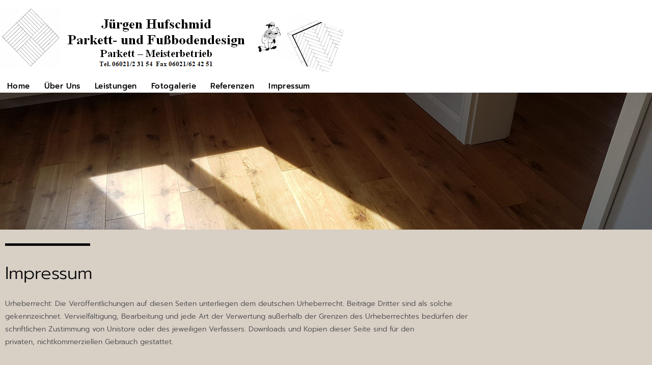

--- FILE ---
content_type: text/css
request_url: http://parkett-hufschmid.de/wp-content/uploads/sgf-css/font-bc1c90eb541ed6b5bd3b4b9ffab9fe04.css
body_size: 9367
content:
@font-face {
	font-family: "Prompt";
	font-weight: 100;
	font-style: normal;
	src: local('Prompt Thin'), local('Prompt-Thin'), url(//parkett-hufschmid.de/wp-content/uploads/sgf-css/W_9XJnvUD7dzB2CA-ofTkYBeZ0l.woff2) format('woff2'), url(//parkett-hufschmid.de/wp-content/uploads/sgf-css/W_9XJnvUD7dzB2CA-ofTkA.woff) format('woff');
	unicode-range: U+0000-00FF, U+0131, U+0152-0153, U+02BB-02BC, U+02C6, U+02DA, U+02DC, U+2000-206F, U+2074, U+20AC, U+2122, U+2191, U+2193, U+2212, U+2215, U+FEFF, U+FFFD;
}
@font-face {
	font-family: "Prompt";
	font-weight: 200;
	font-style: normal;
	src: local('Prompt ExtraLight'), local('Prompt-ExtraLight'), url(//parkett-hufschmid.de/wp-content/uploads/sgf-css/W_8XJnvUD7dzB2Cr_sIaWMuUZctdg.woff2) format('woff2'), url(//parkett-hufschmid.de/wp-content/uploads/sgf-css/W_8XJnvUD7dzB2Cr_sIaWMo.woff) format('woff');
	unicode-range: U+0000-00FF, U+0131, U+0152-0153, U+02BB-02BC, U+02C6, U+02DA, U+02DC, U+2000-206F, U+2074, U+20AC, U+2122, U+2191, U+2193, U+2212, U+2215, U+FEFF, U+FFFD;
}
@font-face {
	font-family: "Prompt";
	font-weight: 300;
	font-style: normal;
	src: local('Prompt Light'), local('Prompt-Light'), url(//parkett-hufschmid.de/wp-content/uploads/sgf-css/W_8XJnvUD7dzB2Cy_gIaWMuUZctdg.woff2) format('woff2'), url(//parkett-hufschmid.de/wp-content/uploads/sgf-css/W_8XJnvUD7dzB2Cy_gIaWMo.woff) format('woff');
	unicode-range: U+0000-00FF, U+0131, U+0152-0153, U+02BB-02BC, U+02C6, U+02DA, U+02DC, U+2000-206F, U+2074, U+20AC, U+2122, U+2191, U+2193, U+2212, U+2215, U+FEFF, U+FFFD;
}
@font-face {
	font-family: "Prompt";
	font-weight: 400;
	font-style: normal;
	src: local('Prompt'), local('Prompt-Regular'), url(//parkett-hufschmid.de/wp-content/uploads/sgf-css/W__XJnvUD7dzB2KYNodREEjew.woff2) format('woff2'), url(//parkett-hufschmid.de/wp-content/uploads/sgf-css/W__XJnvUD7dzB2KYNob.woff) format('woff');
	unicode-range: U+0000-00FF, U+0131, U+0152-0153, U+02BB-02BC, U+02C6, U+02DA, U+02DC, U+2000-206F, U+2074, U+20AC, U+2122, U+2191, U+2193, U+2212, U+2215, U+FEFF, U+FFFD;
}
@font-face {
	font-family: "Prompt";
	font-weight: 500;
	font-style: normal;
	src: local('Prompt Medium'), local('Prompt-Medium'), url(//parkett-hufschmid.de/wp-content/uploads/sgf-css/W_8XJnvUD7dzB2Ck_kIaWMuUZctdg.woff2) format('woff2'), url(//parkett-hufschmid.de/wp-content/uploads/sgf-css/W_8XJnvUD7dzB2Ck_kIaWMo.woff) format('woff');
	unicode-range: U+0000-00FF, U+0131, U+0152-0153, U+02BB-02BC, U+02C6, U+02DA, U+02DC, U+2000-206F, U+2074, U+20AC, U+2122, U+2191, U+2193, U+2212, U+2215, U+FEFF, U+FFFD;
}
@font-face {
	font-family: "Prompt";
	font-weight: 600;
	font-style: normal;
	src: local('Prompt SemiBold'), local('Prompt-SemiBold'), url(//parkett-hufschmid.de/wp-content/uploads/sgf-css/W_8XJnvUD7dzB2Cv_4IaWMuUZctdg.woff2) format('woff2'), url(//parkett-hufschmid.de/wp-content/uploads/sgf-css/W_8XJnvUD7dzB2Cv_4IaWMo.woff) format('woff');
	unicode-range: U+0000-00FF, U+0131, U+0152-0153, U+02BB-02BC, U+02C6, U+02DA, U+02DC, U+2000-206F, U+2074, U+20AC, U+2122, U+2191, U+2193, U+2212, U+2215, U+FEFF, U+FFFD;
}
@font-face {
	font-family: "Prompt";
	font-weight: 700;
	font-style: normal;
	src: local('Prompt Bold'), local('Prompt-Bold'), url(//parkett-hufschmid.de/wp-content/uploads/sgf-css/W_8XJnvUD7dzB2C2_8IaWMuUZctdg.woff2) format('woff2'), url(//parkett-hufschmid.de/wp-content/uploads/sgf-css/W_8XJnvUD7dzB2C2_8IaWMo.woff) format('woff');
	unicode-range: U+0000-00FF, U+0131, U+0152-0153, U+02BB-02BC, U+02C6, U+02DA, U+02DC, U+2000-206F, U+2074, U+20AC, U+2122, U+2191, U+2193, U+2212, U+2215, U+FEFF, U+FFFD;
}
@font-face {
	font-family: "Prompt";
	font-weight: 800;
	font-style: normal;
	src: local('Prompt ExtraBold'), local('Prompt-ExtraBold'), url(//parkett-hufschmid.de/wp-content/uploads/sgf-css/W_8XJnvUD7dzB2Cx_wIaWMuUZctdg.woff2) format('woff2'), url(//parkett-hufschmid.de/wp-content/uploads/sgf-css/W_8XJnvUD7dzB2Cx_wIaWMo.woff) format('woff');
	unicode-range: U+0000-00FF, U+0131, U+0152-0153, U+02BB-02BC, U+02C6, U+02DA, U+02DC, U+2000-206F, U+2074, U+20AC, U+2122, U+2191, U+2193, U+2212, U+2215, U+FEFF, U+FFFD;
}
@font-face {
	font-family: "Prompt";
	font-weight: 900;
	font-style: normal;
	src: local('Prompt Black'), local('Prompt-Black'), url(//parkett-hufschmid.de/wp-content/uploads/sgf-css/W_8XJnvUD7dzB2C4_0IaWMuUZctdg.woff2) format('woff2'), url(//parkett-hufschmid.de/wp-content/uploads/sgf-css/W_8XJnvUD7dzB2C4_0IaWMo.woff) format('woff');
	unicode-range: U+0000-00FF, U+0131, U+0152-0153, U+02BB-02BC, U+02C6, U+02DA, U+02DC, U+2000-206F, U+2074, U+20AC, U+2122, U+2191, U+2193, U+2212, U+2215, U+FEFF, U+FFFD;
}
@font-face {
	font-family: "Prompt";
	font-weight: 100;
	font-style: italic;
	src: local('Prompt Thin Italic'), local('Prompt-ThinItalic'), url(//parkett-hufschmid.de/wp-content/uploads/sgf-css/W_7XJnvUD7dzB2KZeJ8fkQLfr8nfiI.woff2) format('woff2'), url(//parkett-hufschmid.de/wp-content/uploads/sgf-css/W_7XJnvUD7dzB2KZeJ8fkQLeA.woff) format('woff');
	unicode-range: U+0000-00FF, U+0131, U+0152-0153, U+02BB-02BC, U+02C6, U+02DA, U+02DC, U+2000-206F, U+2074, U+20AC, U+2122, U+2191, U+2193, U+2212, U+2215, U+FEFF, U+FFFD;
}
@font-face {
	font-family: "Prompt";
	font-weight: 200;
	font-style: italic;
	src: local('Prompt ExtraLight Italic'), local('Prompt-ExtraLightItalic'), url(//parkett-hufschmid.de/wp-content/uploads/sgf-css/W_6XJnvUD7dzB2KZeLQb1MsW5APdCox.woff2) format('woff2'), url(//parkett-hufschmid.de/wp-content/uploads/sgf-css/W_6XJnvUD7dzB2KZeLQb1MsW5Y.woff) format('woff');
	unicode-range: U+0000-00FF, U+0131, U+0152-0153, U+02BB-02BC, U+02C6, U+02DA, U+02DC, U+2000-206F, U+2074, U+20AC, U+2122, U+2191, U+2193, U+2212, U+2215, U+FEFF, U+FFFD;
}
@font-face {
	font-family: "Prompt";
	font-weight: 300;
	font-style: italic;
	src: local('Prompt Light Italic'), local('Prompt-LightItalic'), url(//parkett-hufschmid.de/wp-content/uploads/sgf-css/W_6XJnvUD7dzB2KZeK0bFMsW5APdCox.woff2) format('woff2'), url(//parkett-hufschmid.de/wp-content/uploads/sgf-css/W_6XJnvUD7dzB2KZeK0bFMsW5Y.woff) format('woff');
	unicode-range: U+0000-00FF, U+0131, U+0152-0153, U+02BB-02BC, U+02C6, U+02DA, U+02DC, U+2000-206F, U+2074, U+20AC, U+2122, U+2191, U+2193, U+2212, U+2215, U+FEFF, U+FFFD;
}
@font-face {
	font-family: "Prompt";
	font-weight: 400;
	font-style: italic;
	src: local('Prompt Italic'), local('Prompt-Italic'), url(//parkett-hufschmid.de/wp-content/uploads/sgf-css/W_9XJnvUD7dzB2KZeofTkYBeZ0l.woff2) format('woff2'), url(//parkett-hufschmid.de/wp-content/uploads/sgf-css/W_9XJnvUD7dzB2KZeofTkA.woff) format('woff');
	unicode-range: U+0000-00FF, U+0131, U+0152-0153, U+02BB-02BC, U+02C6, U+02DA, U+02DC, U+2000-206F, U+2074, U+20AC, U+2122, U+2191, U+2193, U+2212, U+2215, U+FEFF, U+FFFD;
}
@font-face {
	font-family: "Prompt";
	font-weight: 500;
	font-style: italic;
	src: local('Prompt Medium Italic'), local('Prompt-MediumItalic'), url(//parkett-hufschmid.de/wp-content/uploads/sgf-css/W_6XJnvUD7dzB2KZeLsbVMsW5APdCox.woff2) format('woff2'), url(//parkett-hufschmid.de/wp-content/uploads/sgf-css/W_6XJnvUD7dzB2KZeLsbVMsW5Y.woff) format('woff');
	unicode-range: U+0000-00FF, U+0131, U+0152-0153, U+02BB-02BC, U+02C6, U+02DA, U+02DC, U+2000-206F, U+2074, U+20AC, U+2122, U+2191, U+2193, U+2212, U+2215, U+FEFF, U+FFFD;
}
@font-face {
	font-family: "Prompt";
	font-weight: 600;
	font-style: italic;
	src: local('Prompt SemiBold Italic'), local('Prompt-SemiBoldItalic'), url(//parkett-hufschmid.de/wp-content/uploads/sgf-css/W_6XJnvUD7dzB2KZeLAalMsW5APdCox.woff2) format('woff2'), url(//parkett-hufschmid.de/wp-content/uploads/sgf-css/W_6XJnvUD7dzB2KZeLAalMsW5Y.woff) format('woff');
	unicode-range: U+0000-00FF, U+0131, U+0152-0153, U+02BB-02BC, U+02C6, U+02DA, U+02DC, U+2000-206F, U+2074, U+20AC, U+2122, U+2191, U+2193, U+2212, U+2215, U+FEFF, U+FFFD;
}
@font-face {
	font-family: "Prompt";
	font-weight: 700;
	font-style: italic;
	src: local('Prompt Bold Italic'), local('Prompt-BoldItalic'), url(//parkett-hufschmid.de/wp-content/uploads/sgf-css/W_6XJnvUD7dzB2KZeKka1MsW5APdCox.woff2) format('woff2'), url(//parkett-hufschmid.de/wp-content/uploads/sgf-css/W_6XJnvUD7dzB2KZeKka1MsW5Y.woff) format('woff');
	unicode-range: U+0000-00FF, U+0131, U+0152-0153, U+02BB-02BC, U+02C6, U+02DA, U+02DC, U+2000-206F, U+2074, U+20AC, U+2122, U+2191, U+2193, U+2212, U+2215, U+FEFF, U+FFFD;
}
@font-face {
	font-family: "Prompt";
	font-weight: 800;
	font-style: italic;
	src: local('Prompt ExtraBold Italic'), local('Prompt-ExtraBoldItalic'), url(//parkett-hufschmid.de/wp-content/uploads/sgf-css/W_6XJnvUD7dzB2KZeK4aFMsW5APdCox.woff2) format('woff2'), url(//parkett-hufschmid.de/wp-content/uploads/sgf-css/W_6XJnvUD7dzB2KZeK4aFMsW5Y.woff) format('woff');
	unicode-range: U+0000-00FF, U+0131, U+0152-0153, U+02BB-02BC, U+02C6, U+02DA, U+02DC, U+2000-206F, U+2074, U+20AC, U+2122, U+2191, U+2193, U+2212, U+2215, U+FEFF, U+FFFD;
}
@font-face {
	font-family: "Prompt";
	font-weight: 900;
	font-style: italic;
	src: local('Prompt Black Italic'), local('Prompt-BlackItalic'), url(//parkett-hufschmid.de/wp-content/uploads/sgf-css/W_6XJnvUD7dzB2KZeKcaVMsW5APdCox.woff2) format('woff2'), url(//parkett-hufschmid.de/wp-content/uploads/sgf-css/W_6XJnvUD7dzB2KZeKcaVMsW5Y.woff) format('woff');
	unicode-range: U+0000-00FF, U+0131, U+0152-0153, U+02BB-02BC, U+02C6, U+02DA, U+02DC, U+2000-206F, U+2074, U+20AC, U+2122, U+2191, U+2193, U+2212, U+2215, U+FEFF, U+FFFD;
}

--- FILE ---
content_type: text/css
request_url: http://parkett-hufschmid.de/wp-content/uploads/elementor/css/post-29.css?ver=1768511064
body_size: 9738
content:
.elementor-29 .elementor-element.elementor-element-3304ade1:not(.elementor-motion-effects-element-type-background), .elementor-29 .elementor-element.elementor-element-3304ade1 > .elementor-motion-effects-container > .elementor-motion-effects-layer{background-image:url("http://parkett-hufschmid.de/wp-content/uploads/2020/11/20180808_101112-scaled.jpg");background-position:center center;background-size:cover;}.elementor-29 .elementor-element.elementor-element-3304ade1 > .elementor-background-overlay{background-color:#727272;opacity:0;transition:background 0.3s, border-radius 0.3s, opacity 0.3s;}.elementor-29 .elementor-element.elementor-element-3304ade1 > .elementor-container{max-width:1140px;min-height:109px;text-align:center;}.elementor-29 .elementor-element.elementor-element-3304ade1{transition:background 0.3s, border 0.3s, border-radius 0.3s, box-shadow 0.3s;padding:80px 0px 80px 0px;}.elementor-29 .elementor-element.elementor-element-24cf7c5a > .elementor-container > .elementor-column > .elementor-widget-wrap{align-content:center;align-items:center;}.elementor-29 .elementor-element.elementor-element-24cf7c5a:not(.elementor-motion-effects-element-type-background), .elementor-29 .elementor-element.elementor-element-24cf7c5a > .elementor-motion-effects-container > .elementor-motion-effects-layer{background-color:var( --e-global-color-0f1b7d1 );}.elementor-29 .elementor-element.elementor-element-24cf7c5a > .elementor-container{max-width:1000px;min-height:526px;}.elementor-29 .elementor-element.elementor-element-24cf7c5a{border-style:solid;border-width:0px 0px 1px 0px;border-color:#d6d6d6;transition:background 0.3s, border 0.3s, border-radius 0.3s, box-shadow 0.3s;}.elementor-29 .elementor-element.elementor-element-24cf7c5a > .elementor-background-overlay{transition:background 0.3s, border-radius 0.3s, opacity 0.3s;}.elementor-widget-divider{--divider-color:var( --e-global-color-secondary );}.elementor-widget-divider .elementor-divider__text{color:var( --e-global-color-secondary );}.elementor-widget-divider.elementor-view-stacked .elementor-icon{background-color:var( --e-global-color-secondary );}.elementor-widget-divider.elementor-view-framed .elementor-icon, .elementor-widget-divider.elementor-view-default .elementor-icon{color:var( --e-global-color-secondary );border-color:var( --e-global-color-secondary );}.elementor-widget-divider.elementor-view-framed .elementor-icon, .elementor-widget-divider.elementor-view-default .elementor-icon svg{fill:var( --e-global-color-secondary );}.elementor-29 .elementor-element.elementor-element-9913415{--divider-border-style:solid;--divider-color:var( --e-global-color-f9c1011 );--divider-border-width:5px;}.elementor-29 .elementor-element.elementor-element-9913415 .elementor-divider-separator{width:17%;}.elementor-29 .elementor-element.elementor-element-9913415 .elementor-divider{padding-block-start:17px;padding-block-end:17px;}.elementor-widget-heading .elementor-heading-title{color:var( --e-global-color-primary );}.elementor-29 .elementor-element.elementor-element-1bda9f13 .elementor-heading-title{font-family:"Prompt", Sans-serif;font-size:34px;font-weight:300;color:var( --e-global-color-f9c1011 );}.elementor-widget-text-editor{color:var( --e-global-color-text );}.elementor-widget-text-editor.elementor-drop-cap-view-stacked .elementor-drop-cap{background-color:var( --e-global-color-primary );}.elementor-widget-text-editor.elementor-drop-cap-view-framed .elementor-drop-cap, .elementor-widget-text-editor.elementor-drop-cap-view-default .elementor-drop-cap{color:var( --e-global-color-primary );border-color:var( --e-global-color-primary );}.elementor-29 .elementor-element.elementor-element-17dcc33b > .elementor-widget-container{padding:10px 0px 10px 0px;}.elementor-29 .elementor-element.elementor-element-17dcc33b{font-family:"Prompt", Sans-serif;font-size:14px;font-weight:300;line-height:1.8em;color:var( --e-global-color-2a40c7d );}.elementor-29 .elementor-element.elementor-element-1553a74{font-family:"Prompt", Sans-serif;font-weight:300;color:var( --e-global-color-2a40c7d );}.elementor-29 .elementor-element.elementor-element-cab93ec{font-family:"Prompt", Sans-serif;font-weight:300;color:var( --e-global-color-2a40c7d );}.elementor-29 .elementor-element.elementor-element-ebf9337{--divider-border-style:solid;--divider-color:var( --e-global-color-f9c1011 );--divider-border-width:5px;}.elementor-29 .elementor-element.elementor-element-ebf9337 .elementor-divider-separator{width:17%;}.elementor-29 .elementor-element.elementor-element-ebf9337 .elementor-divider{padding-block-start:17px;padding-block-end:17px;}.elementor-29 .elementor-element.elementor-element-72880f3 .elementor-heading-title{font-family:"Prompt", Sans-serif;font-size:34px;font-weight:300;color:var( --e-global-color-f9c1011 );}.elementor-29 .elementor-element.elementor-element-9cae56b{font-family:"Prompt", Sans-serif;font-weight:300;color:var( --e-global-color-2a40c7d );}.elementor-29 .elementor-element.elementor-element-1c06fee3 > .elementor-container > .elementor-column > .elementor-widget-wrap{align-content:center;align-items:center;}.elementor-29 .elementor-element.elementor-element-1c06fee3:not(.elementor-motion-effects-element-type-background), .elementor-29 .elementor-element.elementor-element-1c06fee3 > .elementor-motion-effects-container > .elementor-motion-effects-layer{background-color:var( --e-global-color-0f1b7d1 );}.elementor-29 .elementor-element.elementor-element-1c06fee3 > .elementor-container{max-width:1000px;min-height:0px;}.elementor-29 .elementor-element.elementor-element-1c06fee3{border-style:solid;border-width:0px 0px 1px 0px;border-color:#d6d6d6;transition:background 0.3s, border 0.3s, border-radius 0.3s, box-shadow 0.3s;}.elementor-29 .elementor-element.elementor-element-1c06fee3 > .elementor-background-overlay{transition:background 0.3s, border-radius 0.3s, opacity 0.3s;}.elementor-29 .elementor-element.elementor-element-4506ee75{--divider-border-style:solid;--divider-color:var( --e-global-color-f9c1011 );--divider-border-width:5px;}.elementor-29 .elementor-element.elementor-element-4506ee75 .elementor-divider-separator{width:37%;}.elementor-29 .elementor-element.elementor-element-4506ee75 .elementor-divider{padding-block-start:16px;padding-block-end:16px;}.elementor-29 .elementor-element.elementor-element-489e559a .elementor-heading-title{font-family:"Prompt", Sans-serif;font-size:34px;font-weight:300;color:var( --e-global-color-f9c1011 );}.elementor-29 .elementor-element.elementor-element-38c7011d > .elementor-widget-container{padding:10px 0px 10px 0px;}.elementor-29 .elementor-element.elementor-element-38c7011d{font-family:"Prompt", Sans-serif;font-size:14px;font-weight:300;line-height:0.7em;letter-spacing:0.3px;color:var( --e-global-color-2a40c7d );}.elementor-widget-image .widget-image-caption{color:var( --e-global-color-text );}@media(max-width:1024px){.elementor-29 .elementor-element.elementor-element-24cf7c5a{padding:30px 50px 30px 50px;}.elementor-29 .elementor-element.elementor-element-1bda9f13 .elementor-heading-title{font-size:35px;line-height:1.3em;letter-spacing:1px;}.elementor-29 .elementor-element.elementor-element-72880f3 .elementor-heading-title{font-size:35px;line-height:1.3em;letter-spacing:1px;}.elementor-29 .elementor-element.elementor-element-1c06fee3{padding:30px 50px 30px 50px;}.elementor-29 .elementor-element.elementor-element-489e559a .elementor-heading-title{font-size:35px;line-height:1.3em;letter-spacing:1px;}}@media(min-width:1025px){.elementor-29 .elementor-element.elementor-element-3304ade1:not(.elementor-motion-effects-element-type-background), .elementor-29 .elementor-element.elementor-element-3304ade1 > .elementor-motion-effects-container > .elementor-motion-effects-layer{background-attachment:fixed;}}@media(max-width:767px){.elementor-29 .elementor-element.elementor-element-3304ade1{margin-top:0px;margin-bottom:0px;padding:80px 30px 80px 30px;}.elementor-29 .elementor-element.elementor-element-24cf7c5a{padding:30px 30px 30px 30px;}.elementor-29 .elementor-element.elementor-element-9913415 .elementor-divider{text-align:center;}.elementor-29 .elementor-element.elementor-element-9913415 .elementor-divider-separator{margin:0 auto;margin-center:0;}.elementor-29 .elementor-element.elementor-element-1bda9f13{text-align:center;}.elementor-29 .elementor-element.elementor-element-1bda9f13 .elementor-heading-title{font-size:35px;line-height:1.3em;letter-spacing:1px;}.elementor-29 .elementor-element.elementor-element-17dcc33b{text-align:center;}.elementor-29 .elementor-element.elementor-element-ebf9337 .elementor-divider{text-align:center;}.elementor-29 .elementor-element.elementor-element-ebf9337 .elementor-divider-separator{margin:0 auto;margin-center:0;}.elementor-29 .elementor-element.elementor-element-72880f3{text-align:center;}.elementor-29 .elementor-element.elementor-element-72880f3 .elementor-heading-title{font-size:35px;line-height:1.3em;letter-spacing:1px;}.elementor-29 .elementor-element.elementor-element-1c06fee3{padding:30px 30px 30px 30px;}.elementor-29 .elementor-element.elementor-element-4506ee75 .elementor-divider{text-align:center;}.elementor-29 .elementor-element.elementor-element-4506ee75 .elementor-divider-separator{margin:0 auto;margin-center:0;}.elementor-29 .elementor-element.elementor-element-489e559a{text-align:center;}.elementor-29 .elementor-element.elementor-element-489e559a .elementor-heading-title{font-size:35px;line-height:1.3em;letter-spacing:1px;}.elementor-29 .elementor-element.elementor-element-38c7011d{text-align:start;line-height:1.3em;letter-spacing:0.6px;}.elementor-29 .elementor-element.elementor-element-36eeb5bb > .elementor-element-populated{padding:50px 0px 50px 0px;}}